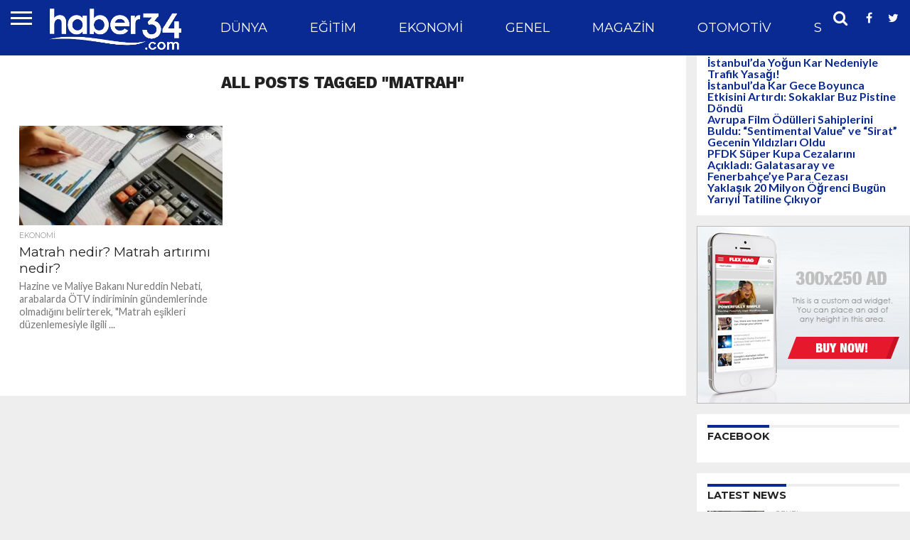

--- FILE ---
content_type: text/html; charset=UTF-8
request_url: https://www.haber34.com/etiket/matrah
body_size: 14866
content:
<!DOCTYPE html>
<html lang="tr">
<head>
<meta charset="UTF-8" >
<meta name="viewport" id="viewport" content="width=device-width, initial-scale=1.0, maximum-scale=1.0, minimum-scale=1.0, user-scalable=no" />


<link rel="shortcut icon" href="https://www.haber34.com/wp-content/uploads/2026/01/haber34logo1.png" /><link rel="alternate" type="application/rss+xml" title="RSS 2.0" href="https://www.haber34.com/feed" />
<link rel="alternate" type="text/xml" title="RSS .92" href="https://www.haber34.com/feed/rss" />
<link rel="alternate" type="application/atom+xml" title="Atom 0.3" href="https://www.haber34.com/feed/atom" />
<link rel="pingback" href="https://www.haber34.com/xmlrpc.php" />

<meta property="og:image" content="https://www.haber34.com/wp-content/uploads/2022/11/matrah-nedir-matrah-artirimi-nedir-KwjNUUYe.jpg" />
<meta name="twitter:image" content="https://www.haber34.com/wp-content/uploads/2022/11/matrah-nedir-matrah-artirimi-nedir-KwjNUUYe.jpg" />

<meta property="og:description" content="Güncel haberler" />


<meta name='robots' content='index, follow, max-image-preview:large, max-snippet:-1, max-video-preview:-1' />

	<!-- This site is optimized with the Yoast SEO plugin v26.6 - https://yoast.com/wordpress/plugins/seo/ -->
	<title>Matrah arşivleri - Haber34 - Siyaset, Spor, Magazin ve en güncel haberler burada</title>
	<link rel="canonical" href="https://www.haber34.com/etiket/matrah" />
	<meta property="og:locale" content="tr_TR" />
	<meta property="og:type" content="article" />
	<meta property="og:title" content="Matrah arşivleri - Haber34 - Siyaset, Spor, Magazin ve en güncel haberler burada" />
	<meta property="og:url" content="https://www.haber34.com/etiket/matrah" />
	<meta property="og:site_name" content="Haber34 - Siyaset, Spor, Magazin ve en güncel haberler burada" />
	<meta name="twitter:card" content="summary_large_image" />
	<meta name="twitter:site" content="@haber34com" />
	<script type="application/ld+json" class="yoast-schema-graph">{"@context":"https://schema.org","@graph":[{"@type":"CollectionPage","@id":"https://www.haber34.com/etiket/matrah","url":"https://www.haber34.com/etiket/matrah","name":"Matrah arşivleri - Haber34 - Siyaset, Spor, Magazin ve en güncel haberler burada","isPartOf":{"@id":"https://www.haber34.com/#website"},"primaryImageOfPage":{"@id":"https://www.haber34.com/etiket/matrah#primaryimage"},"image":{"@id":"https://www.haber34.com/etiket/matrah#primaryimage"},"thumbnailUrl":"https://www.haber34.com/wp-content/uploads/2022/11/matrah-nedir-matrah-artirimi-nedir-KwjNUUYe.jpg","breadcrumb":{"@id":"https://www.haber34.com/etiket/matrah#breadcrumb"},"inLanguage":"tr"},{"@type":"ImageObject","inLanguage":"tr","@id":"https://www.haber34.com/etiket/matrah#primaryimage","url":"https://www.haber34.com/wp-content/uploads/2022/11/matrah-nedir-matrah-artirimi-nedir-KwjNUUYe.jpg","contentUrl":"https://www.haber34.com/wp-content/uploads/2022/11/matrah-nedir-matrah-artirimi-nedir-KwjNUUYe.jpg","width":760,"height":450},{"@type":"BreadcrumbList","@id":"https://www.haber34.com/etiket/matrah#breadcrumb","itemListElement":[{"@type":"ListItem","position":1,"name":"Anasayfa","item":"https://www.haber34.com/"},{"@type":"ListItem","position":2,"name":"Matrah"}]},{"@type":"WebSite","@id":"https://www.haber34.com/#website","url":"https://www.haber34.com/","name":"Haber34 - Siyaset, Spor, Magazin ve en güncel haberler burada","description":"Güncel haberler","publisher":{"@id":"https://www.haber34.com/#organization"},"potentialAction":[{"@type":"SearchAction","target":{"@type":"EntryPoint","urlTemplate":"https://www.haber34.com/?s={search_term_string}"},"query-input":{"@type":"PropertyValueSpecification","valueRequired":true,"valueName":"search_term_string"}}],"inLanguage":"tr"},{"@type":"Organization","@id":"https://www.haber34.com/#organization","name":"Haber34 - Siyaset, Spor, Magazin ve en güncel haberler burada","url":"https://www.haber34.com/","logo":{"@type":"ImageObject","inLanguage":"tr","@id":"https://www.haber34.com/#/schema/logo/image/","url":"https://www.haber34.com/wp-content/uploads/2022/11/haber34_400x400.jpeg","contentUrl":"https://www.haber34.com/wp-content/uploads/2022/11/haber34_400x400.jpeg","width":400,"height":400,"caption":"Haber34 - Siyaset, Spor, Magazin ve en güncel haberler burada"},"image":{"@id":"https://www.haber34.com/#/schema/logo/image/"},"sameAs":["https://www.facebook.com/Haber34/","https://x.com/haber34com","https://www.instagram.com/haber34/"]}]}</script>
	<!-- / Yoast SEO plugin. -->


<link rel='dns-prefetch' href='//netdna.bootstrapcdn.com' />
<link rel='dns-prefetch' href='//fonts.googleapis.com' />
<link rel="alternate" type="application/rss+xml" title="Haber34 - Siyaset, Spor, Magazin ve en güncel haberler burada &raquo; akışı" href="https://www.haber34.com/feed" />
<link rel="alternate" type="application/rss+xml" title="Haber34 - Siyaset, Spor, Magazin ve en güncel haberler burada &raquo; yorum akışı" href="https://www.haber34.com/comments/feed" />
<link rel="alternate" type="application/rss+xml" title="Haber34 - Siyaset, Spor, Magazin ve en güncel haberler burada &raquo; Matrah etiket akışı" href="https://www.haber34.com/etiket/matrah/feed" />
<style id='wp-img-auto-sizes-contain-inline-css' type='text/css'>
img:is([sizes=auto i],[sizes^="auto," i]){contain-intrinsic-size:3000px 1500px}
/*# sourceURL=wp-img-auto-sizes-contain-inline-css */
</style>
<style id='wp-emoji-styles-inline-css' type='text/css'>

	img.wp-smiley, img.emoji {
		display: inline !important;
		border: none !important;
		box-shadow: none !important;
		height: 1em !important;
		width: 1em !important;
		margin: 0 0.07em !important;
		vertical-align: -0.1em !important;
		background: none !important;
		padding: 0 !important;
	}
/*# sourceURL=wp-emoji-styles-inline-css */
</style>
<style id='wp-block-library-inline-css' type='text/css'>
:root{--wp-block-synced-color:#7a00df;--wp-block-synced-color--rgb:122,0,223;--wp-bound-block-color:var(--wp-block-synced-color);--wp-editor-canvas-background:#ddd;--wp-admin-theme-color:#007cba;--wp-admin-theme-color--rgb:0,124,186;--wp-admin-theme-color-darker-10:#006ba1;--wp-admin-theme-color-darker-10--rgb:0,107,160.5;--wp-admin-theme-color-darker-20:#005a87;--wp-admin-theme-color-darker-20--rgb:0,90,135;--wp-admin-border-width-focus:2px}@media (min-resolution:192dpi){:root{--wp-admin-border-width-focus:1.5px}}.wp-element-button{cursor:pointer}:root .has-very-light-gray-background-color{background-color:#eee}:root .has-very-dark-gray-background-color{background-color:#313131}:root .has-very-light-gray-color{color:#eee}:root .has-very-dark-gray-color{color:#313131}:root .has-vivid-green-cyan-to-vivid-cyan-blue-gradient-background{background:linear-gradient(135deg,#00d084,#0693e3)}:root .has-purple-crush-gradient-background{background:linear-gradient(135deg,#34e2e4,#4721fb 50%,#ab1dfe)}:root .has-hazy-dawn-gradient-background{background:linear-gradient(135deg,#faaca8,#dad0ec)}:root .has-subdued-olive-gradient-background{background:linear-gradient(135deg,#fafae1,#67a671)}:root .has-atomic-cream-gradient-background{background:linear-gradient(135deg,#fdd79a,#004a59)}:root .has-nightshade-gradient-background{background:linear-gradient(135deg,#330968,#31cdcf)}:root .has-midnight-gradient-background{background:linear-gradient(135deg,#020381,#2874fc)}:root{--wp--preset--font-size--normal:16px;--wp--preset--font-size--huge:42px}.has-regular-font-size{font-size:1em}.has-larger-font-size{font-size:2.625em}.has-normal-font-size{font-size:var(--wp--preset--font-size--normal)}.has-huge-font-size{font-size:var(--wp--preset--font-size--huge)}.has-text-align-center{text-align:center}.has-text-align-left{text-align:left}.has-text-align-right{text-align:right}.has-fit-text{white-space:nowrap!important}#end-resizable-editor-section{display:none}.aligncenter{clear:both}.items-justified-left{justify-content:flex-start}.items-justified-center{justify-content:center}.items-justified-right{justify-content:flex-end}.items-justified-space-between{justify-content:space-between}.screen-reader-text{border:0;clip-path:inset(50%);height:1px;margin:-1px;overflow:hidden;padding:0;position:absolute;width:1px;word-wrap:normal!important}.screen-reader-text:focus{background-color:#ddd;clip-path:none;color:#444;display:block;font-size:1em;height:auto;left:5px;line-height:normal;padding:15px 23px 14px;text-decoration:none;top:5px;width:auto;z-index:100000}html :where(.has-border-color){border-style:solid}html :where([style*=border-top-color]){border-top-style:solid}html :where([style*=border-right-color]){border-right-style:solid}html :where([style*=border-bottom-color]){border-bottom-style:solid}html :where([style*=border-left-color]){border-left-style:solid}html :where([style*=border-width]){border-style:solid}html :where([style*=border-top-width]){border-top-style:solid}html :where([style*=border-right-width]){border-right-style:solid}html :where([style*=border-bottom-width]){border-bottom-style:solid}html :where([style*=border-left-width]){border-left-style:solid}html :where(img[class*=wp-image-]){height:auto;max-width:100%}:where(figure){margin:0 0 1em}html :where(.is-position-sticky){--wp-admin--admin-bar--position-offset:var(--wp-admin--admin-bar--height,0px)}@media screen and (max-width:600px){html :where(.is-position-sticky){--wp-admin--admin-bar--position-offset:0px}}

/*# sourceURL=wp-block-library-inline-css */
</style><style id='wp-block-heading-inline-css' type='text/css'>
h1:where(.wp-block-heading).has-background,h2:where(.wp-block-heading).has-background,h3:where(.wp-block-heading).has-background,h4:where(.wp-block-heading).has-background,h5:where(.wp-block-heading).has-background,h6:where(.wp-block-heading).has-background{padding:1.25em 2.375em}h1.has-text-align-left[style*=writing-mode]:where([style*=vertical-lr]),h1.has-text-align-right[style*=writing-mode]:where([style*=vertical-rl]),h2.has-text-align-left[style*=writing-mode]:where([style*=vertical-lr]),h2.has-text-align-right[style*=writing-mode]:where([style*=vertical-rl]),h3.has-text-align-left[style*=writing-mode]:where([style*=vertical-lr]),h3.has-text-align-right[style*=writing-mode]:where([style*=vertical-rl]),h4.has-text-align-left[style*=writing-mode]:where([style*=vertical-lr]),h4.has-text-align-right[style*=writing-mode]:where([style*=vertical-rl]),h5.has-text-align-left[style*=writing-mode]:where([style*=vertical-lr]),h5.has-text-align-right[style*=writing-mode]:where([style*=vertical-rl]),h6.has-text-align-left[style*=writing-mode]:where([style*=vertical-lr]),h6.has-text-align-right[style*=writing-mode]:where([style*=vertical-rl]){rotate:180deg}
/*# sourceURL=https://www.haber34.com/wp-includes/blocks/heading/style.min.css */
</style>
<style id='wp-block-latest-posts-inline-css' type='text/css'>
.wp-block-latest-posts{box-sizing:border-box}.wp-block-latest-posts.alignleft{margin-right:2em}.wp-block-latest-posts.alignright{margin-left:2em}.wp-block-latest-posts.wp-block-latest-posts__list{list-style:none}.wp-block-latest-posts.wp-block-latest-posts__list li{clear:both;overflow-wrap:break-word}.wp-block-latest-posts.is-grid{display:flex;flex-wrap:wrap}.wp-block-latest-posts.is-grid li{margin:0 1.25em 1.25em 0;width:100%}@media (min-width:600px){.wp-block-latest-posts.columns-2 li{width:calc(50% - .625em)}.wp-block-latest-posts.columns-2 li:nth-child(2n){margin-right:0}.wp-block-latest-posts.columns-3 li{width:calc(33.33333% - .83333em)}.wp-block-latest-posts.columns-3 li:nth-child(3n){margin-right:0}.wp-block-latest-posts.columns-4 li{width:calc(25% - .9375em)}.wp-block-latest-posts.columns-4 li:nth-child(4n){margin-right:0}.wp-block-latest-posts.columns-5 li{width:calc(20% - 1em)}.wp-block-latest-posts.columns-5 li:nth-child(5n){margin-right:0}.wp-block-latest-posts.columns-6 li{width:calc(16.66667% - 1.04167em)}.wp-block-latest-posts.columns-6 li:nth-child(6n){margin-right:0}}:root :where(.wp-block-latest-posts.is-grid){padding:0}:root :where(.wp-block-latest-posts.wp-block-latest-posts__list){padding-left:0}.wp-block-latest-posts__post-author,.wp-block-latest-posts__post-date{display:block;font-size:.8125em}.wp-block-latest-posts__post-excerpt,.wp-block-latest-posts__post-full-content{margin-bottom:1em;margin-top:.5em}.wp-block-latest-posts__featured-image a{display:inline-block}.wp-block-latest-posts__featured-image img{height:auto;max-width:100%;width:auto}.wp-block-latest-posts__featured-image.alignleft{float:left;margin-right:1em}.wp-block-latest-posts__featured-image.alignright{float:right;margin-left:1em}.wp-block-latest-posts__featured-image.aligncenter{margin-bottom:1em;text-align:center}
/*# sourceURL=https://www.haber34.com/wp-includes/blocks/latest-posts/style.min.css */
</style>
<style id='wp-block-paragraph-inline-css' type='text/css'>
.is-small-text{font-size:.875em}.is-regular-text{font-size:1em}.is-large-text{font-size:2.25em}.is-larger-text{font-size:3em}.has-drop-cap:not(:focus):first-letter{float:left;font-size:8.4em;font-style:normal;font-weight:100;line-height:.68;margin:.05em .1em 0 0;text-transform:uppercase}body.rtl .has-drop-cap:not(:focus):first-letter{float:none;margin-left:.1em}p.has-drop-cap.has-background{overflow:hidden}:root :where(p.has-background){padding:1.25em 2.375em}:where(p.has-text-color:not(.has-link-color)) a{color:inherit}p.has-text-align-left[style*="writing-mode:vertical-lr"],p.has-text-align-right[style*="writing-mode:vertical-rl"]{rotate:180deg}
/*# sourceURL=https://www.haber34.com/wp-includes/blocks/paragraph/style.min.css */
</style>
<style id='global-styles-inline-css' type='text/css'>
:root{--wp--preset--aspect-ratio--square: 1;--wp--preset--aspect-ratio--4-3: 4/3;--wp--preset--aspect-ratio--3-4: 3/4;--wp--preset--aspect-ratio--3-2: 3/2;--wp--preset--aspect-ratio--2-3: 2/3;--wp--preset--aspect-ratio--16-9: 16/9;--wp--preset--aspect-ratio--9-16: 9/16;--wp--preset--color--black: #000000;--wp--preset--color--cyan-bluish-gray: #abb8c3;--wp--preset--color--white: #ffffff;--wp--preset--color--pale-pink: #f78da7;--wp--preset--color--vivid-red: #cf2e2e;--wp--preset--color--luminous-vivid-orange: #ff6900;--wp--preset--color--luminous-vivid-amber: #fcb900;--wp--preset--color--light-green-cyan: #7bdcb5;--wp--preset--color--vivid-green-cyan: #00d084;--wp--preset--color--pale-cyan-blue: #8ed1fc;--wp--preset--color--vivid-cyan-blue: #0693e3;--wp--preset--color--vivid-purple: #9b51e0;--wp--preset--gradient--vivid-cyan-blue-to-vivid-purple: linear-gradient(135deg,rgb(6,147,227) 0%,rgb(155,81,224) 100%);--wp--preset--gradient--light-green-cyan-to-vivid-green-cyan: linear-gradient(135deg,rgb(122,220,180) 0%,rgb(0,208,130) 100%);--wp--preset--gradient--luminous-vivid-amber-to-luminous-vivid-orange: linear-gradient(135deg,rgb(252,185,0) 0%,rgb(255,105,0) 100%);--wp--preset--gradient--luminous-vivid-orange-to-vivid-red: linear-gradient(135deg,rgb(255,105,0) 0%,rgb(207,46,46) 100%);--wp--preset--gradient--very-light-gray-to-cyan-bluish-gray: linear-gradient(135deg,rgb(238,238,238) 0%,rgb(169,184,195) 100%);--wp--preset--gradient--cool-to-warm-spectrum: linear-gradient(135deg,rgb(74,234,220) 0%,rgb(151,120,209) 20%,rgb(207,42,186) 40%,rgb(238,44,130) 60%,rgb(251,105,98) 80%,rgb(254,248,76) 100%);--wp--preset--gradient--blush-light-purple: linear-gradient(135deg,rgb(255,206,236) 0%,rgb(152,150,240) 100%);--wp--preset--gradient--blush-bordeaux: linear-gradient(135deg,rgb(254,205,165) 0%,rgb(254,45,45) 50%,rgb(107,0,62) 100%);--wp--preset--gradient--luminous-dusk: linear-gradient(135deg,rgb(255,203,112) 0%,rgb(199,81,192) 50%,rgb(65,88,208) 100%);--wp--preset--gradient--pale-ocean: linear-gradient(135deg,rgb(255,245,203) 0%,rgb(182,227,212) 50%,rgb(51,167,181) 100%);--wp--preset--gradient--electric-grass: linear-gradient(135deg,rgb(202,248,128) 0%,rgb(113,206,126) 100%);--wp--preset--gradient--midnight: linear-gradient(135deg,rgb(2,3,129) 0%,rgb(40,116,252) 100%);--wp--preset--font-size--small: 13px;--wp--preset--font-size--medium: 20px;--wp--preset--font-size--large: 36px;--wp--preset--font-size--x-large: 42px;--wp--preset--spacing--20: 0.44rem;--wp--preset--spacing--30: 0.67rem;--wp--preset--spacing--40: 1rem;--wp--preset--spacing--50: 1.5rem;--wp--preset--spacing--60: 2.25rem;--wp--preset--spacing--70: 3.38rem;--wp--preset--spacing--80: 5.06rem;--wp--preset--shadow--natural: 6px 6px 9px rgba(0, 0, 0, 0.2);--wp--preset--shadow--deep: 12px 12px 50px rgba(0, 0, 0, 0.4);--wp--preset--shadow--sharp: 6px 6px 0px rgba(0, 0, 0, 0.2);--wp--preset--shadow--outlined: 6px 6px 0px -3px rgb(255, 255, 255), 6px 6px rgb(0, 0, 0);--wp--preset--shadow--crisp: 6px 6px 0px rgb(0, 0, 0);}:where(.is-layout-flex){gap: 0.5em;}:where(.is-layout-grid){gap: 0.5em;}body .is-layout-flex{display: flex;}.is-layout-flex{flex-wrap: wrap;align-items: center;}.is-layout-flex > :is(*, div){margin: 0;}body .is-layout-grid{display: grid;}.is-layout-grid > :is(*, div){margin: 0;}:where(.wp-block-columns.is-layout-flex){gap: 2em;}:where(.wp-block-columns.is-layout-grid){gap: 2em;}:where(.wp-block-post-template.is-layout-flex){gap: 1.25em;}:where(.wp-block-post-template.is-layout-grid){gap: 1.25em;}.has-black-color{color: var(--wp--preset--color--black) !important;}.has-cyan-bluish-gray-color{color: var(--wp--preset--color--cyan-bluish-gray) !important;}.has-white-color{color: var(--wp--preset--color--white) !important;}.has-pale-pink-color{color: var(--wp--preset--color--pale-pink) !important;}.has-vivid-red-color{color: var(--wp--preset--color--vivid-red) !important;}.has-luminous-vivid-orange-color{color: var(--wp--preset--color--luminous-vivid-orange) !important;}.has-luminous-vivid-amber-color{color: var(--wp--preset--color--luminous-vivid-amber) !important;}.has-light-green-cyan-color{color: var(--wp--preset--color--light-green-cyan) !important;}.has-vivid-green-cyan-color{color: var(--wp--preset--color--vivid-green-cyan) !important;}.has-pale-cyan-blue-color{color: var(--wp--preset--color--pale-cyan-blue) !important;}.has-vivid-cyan-blue-color{color: var(--wp--preset--color--vivid-cyan-blue) !important;}.has-vivid-purple-color{color: var(--wp--preset--color--vivid-purple) !important;}.has-black-background-color{background-color: var(--wp--preset--color--black) !important;}.has-cyan-bluish-gray-background-color{background-color: var(--wp--preset--color--cyan-bluish-gray) !important;}.has-white-background-color{background-color: var(--wp--preset--color--white) !important;}.has-pale-pink-background-color{background-color: var(--wp--preset--color--pale-pink) !important;}.has-vivid-red-background-color{background-color: var(--wp--preset--color--vivid-red) !important;}.has-luminous-vivid-orange-background-color{background-color: var(--wp--preset--color--luminous-vivid-orange) !important;}.has-luminous-vivid-amber-background-color{background-color: var(--wp--preset--color--luminous-vivid-amber) !important;}.has-light-green-cyan-background-color{background-color: var(--wp--preset--color--light-green-cyan) !important;}.has-vivid-green-cyan-background-color{background-color: var(--wp--preset--color--vivid-green-cyan) !important;}.has-pale-cyan-blue-background-color{background-color: var(--wp--preset--color--pale-cyan-blue) !important;}.has-vivid-cyan-blue-background-color{background-color: var(--wp--preset--color--vivid-cyan-blue) !important;}.has-vivid-purple-background-color{background-color: var(--wp--preset--color--vivid-purple) !important;}.has-black-border-color{border-color: var(--wp--preset--color--black) !important;}.has-cyan-bluish-gray-border-color{border-color: var(--wp--preset--color--cyan-bluish-gray) !important;}.has-white-border-color{border-color: var(--wp--preset--color--white) !important;}.has-pale-pink-border-color{border-color: var(--wp--preset--color--pale-pink) !important;}.has-vivid-red-border-color{border-color: var(--wp--preset--color--vivid-red) !important;}.has-luminous-vivid-orange-border-color{border-color: var(--wp--preset--color--luminous-vivid-orange) !important;}.has-luminous-vivid-amber-border-color{border-color: var(--wp--preset--color--luminous-vivid-amber) !important;}.has-light-green-cyan-border-color{border-color: var(--wp--preset--color--light-green-cyan) !important;}.has-vivid-green-cyan-border-color{border-color: var(--wp--preset--color--vivid-green-cyan) !important;}.has-pale-cyan-blue-border-color{border-color: var(--wp--preset--color--pale-cyan-blue) !important;}.has-vivid-cyan-blue-border-color{border-color: var(--wp--preset--color--vivid-cyan-blue) !important;}.has-vivid-purple-border-color{border-color: var(--wp--preset--color--vivid-purple) !important;}.has-vivid-cyan-blue-to-vivid-purple-gradient-background{background: var(--wp--preset--gradient--vivid-cyan-blue-to-vivid-purple) !important;}.has-light-green-cyan-to-vivid-green-cyan-gradient-background{background: var(--wp--preset--gradient--light-green-cyan-to-vivid-green-cyan) !important;}.has-luminous-vivid-amber-to-luminous-vivid-orange-gradient-background{background: var(--wp--preset--gradient--luminous-vivid-amber-to-luminous-vivid-orange) !important;}.has-luminous-vivid-orange-to-vivid-red-gradient-background{background: var(--wp--preset--gradient--luminous-vivid-orange-to-vivid-red) !important;}.has-very-light-gray-to-cyan-bluish-gray-gradient-background{background: var(--wp--preset--gradient--very-light-gray-to-cyan-bluish-gray) !important;}.has-cool-to-warm-spectrum-gradient-background{background: var(--wp--preset--gradient--cool-to-warm-spectrum) !important;}.has-blush-light-purple-gradient-background{background: var(--wp--preset--gradient--blush-light-purple) !important;}.has-blush-bordeaux-gradient-background{background: var(--wp--preset--gradient--blush-bordeaux) !important;}.has-luminous-dusk-gradient-background{background: var(--wp--preset--gradient--luminous-dusk) !important;}.has-pale-ocean-gradient-background{background: var(--wp--preset--gradient--pale-ocean) !important;}.has-electric-grass-gradient-background{background: var(--wp--preset--gradient--electric-grass) !important;}.has-midnight-gradient-background{background: var(--wp--preset--gradient--midnight) !important;}.has-small-font-size{font-size: var(--wp--preset--font-size--small) !important;}.has-medium-font-size{font-size: var(--wp--preset--font-size--medium) !important;}.has-large-font-size{font-size: var(--wp--preset--font-size--large) !important;}.has-x-large-font-size{font-size: var(--wp--preset--font-size--x-large) !important;}
/*# sourceURL=global-styles-inline-css */
</style>

<style id='classic-theme-styles-inline-css' type='text/css'>
/*! This file is auto-generated */
.wp-block-button__link{color:#fff;background-color:#32373c;border-radius:9999px;box-shadow:none;text-decoration:none;padding:calc(.667em + 2px) calc(1.333em + 2px);font-size:1.125em}.wp-block-file__button{background:#32373c;color:#fff;text-decoration:none}
/*# sourceURL=/wp-includes/css/classic-themes.min.css */
</style>
<link rel='stylesheet' id='mvp-score-style-css' href='https://www.haber34.com/wp-content/plugins/mvp-scoreboard/css/score-style.css?ver=6.9' type='text/css' media='all' />
<link rel='stylesheet' id='mvp-reset-css' href='https://www.haber34.com/wp-content/themes/flex-mag/css/reset.css?ver=6.9' type='text/css' media='all' />
<link rel='stylesheet' id='mvp-fontawesome-css' href='//netdna.bootstrapcdn.com/font-awesome/4.7.0/css/font-awesome.css?ver=6.9' type='text/css' media='all' />
<link rel='stylesheet' id='mvp-style-css' href='https://www.haber34.com/wp-content/themes/flex-mag/style.css?ver=6.9' type='text/css' media='all' />
<link rel='stylesheet' id='mvp-fonts-css' href='//fonts.googleapis.com/css?family=Oswald%3A400%2C700%7CLato%3A400%2C700%7CWork+Sans%3A900%7CMontserrat%3A400%2C700%7COpen+Sans%3A800%7CPlayfair+Display%3A400%2C700%2C900%7CQuicksand%7CRaleway%3A200%2C400%2C700%7CRoboto+Slab%3A400%2C700%7CWork+Sans%3A100%2C200%2C300%2C400%2C500%2C600%2C700%2C800%2C900%7CMontserrat%3A100%2C200%2C300%2C400%2C500%2C600%2C700%2C800%2C900%7CWork+Sans%3A100%2C200%2C300%2C400%2C500%2C600%2C700%2C800%2C900%7CLato%3A100%2C200%2C300%2C400%2C500%2C600%2C700%2C800%2C900%7CMontserrat%3A100%2C200%2C300%2C400%2C500%2C600%2C700%2C800%2C900%26subset%3Dlatin%2Clatin-ext%2Ccyrillic%2Ccyrillic-ext%2Cgreek-ext%2Cgreek%2Cvietnamese' type='text/css' media='all' />
<link rel='stylesheet' id='mvp-media-queries-css' href='https://www.haber34.com/wp-content/themes/flex-mag/css/media-queries.css?ver=6.9' type='text/css' media='all' />
<script type="text/javascript" src="https://www.haber34.com/wp-includes/js/jquery/jquery.min.js?ver=3.7.1" id="jquery-core-js"></script>
<script type="text/javascript" src="https://www.haber34.com/wp-includes/js/jquery/jquery-migrate.min.js?ver=3.4.1" id="jquery-migrate-js"></script>
<link rel="https://api.w.org/" href="https://www.haber34.com/wp-json/" /><link rel="alternate" title="JSON" type="application/json" href="https://www.haber34.com/wp-json/wp/v2/tags/532" /><link rel="EditURI" type="application/rsd+xml" title="RSD" href="https://www.haber34.com/xmlrpc.php?rsd" />
<meta name="generator" content="WordPress 6.9" />

<style type='text/css'>

#wallpaper {
	background: url() no-repeat 50% 0;
	}
body,
.blog-widget-text p,
.feat-widget-text p,
.post-info-right,
span.post-excerpt,
span.feat-caption,
span.soc-count-text,
#content-main p,
#commentspopup .comments-pop,
.archive-list-text p,
.author-box-bot p,
#post-404 p,
.foot-widget,
#home-feat-text p,
.feat-top2-left-text p,
.feat-wide1-text p,
.feat-wide4-text p,
#content-main table,
.foot-copy p,
.video-main-text p {
	font-family: 'Lato', sans-serif;
	}

a,
a:visited,
.post-info-name a {
	color: #0a2a93;
	}

a:hover {
	color: #999999;
	}

.fly-but-wrap,
span.feat-cat,
span.post-head-cat,
.prev-next-text a,
.prev-next-text a:visited,
.prev-next-text a:hover {
	background: #0a2a93;
	}

.fly-but-wrap {
	background: #0a2a93;
	}

.fly-but-wrap span {
	background: #ffffff;
	}

.woocommerce .star-rating span:before {
	color: #0a2a93;
	}

.woocommerce .widget_price_filter .ui-slider .ui-slider-range,
.woocommerce .widget_price_filter .ui-slider .ui-slider-handle {
	background-color: #0a2a93;
	}

.woocommerce span.onsale,
.woocommerce #respond input#submit.alt,
.woocommerce a.button.alt,
.woocommerce button.button.alt,
.woocommerce input.button.alt,
.woocommerce #respond input#submit.alt:hover,
.woocommerce a.button.alt:hover,
.woocommerce button.button.alt:hover,
.woocommerce input.button.alt:hover {
	background-color: #0a2a93;
	}

span.post-header {
	border-top: 4px solid #0a2a93;
	}

#main-nav-wrap,
nav.main-menu-wrap,
.nav-logo,
.nav-right-wrap,
.nav-menu-out,
.nav-logo-out,
#head-main-top {
	-webkit-backface-visibility: hidden;
	background: #0a2a93;
	}

nav.main-menu-wrap ul li a,
.nav-menu-out:hover ul li:hover a,
.nav-menu-out:hover span.nav-search-but:hover i,
.nav-menu-out:hover span.nav-soc-but:hover i,
span.nav-search-but i,
span.nav-soc-but i {
	color: #ffffff;
	}

.nav-menu-out:hover li.menu-item-has-children:hover a:after,
nav.main-menu-wrap ul li.menu-item-has-children a:after {
	border-color: #ffffff transparent transparent transparent;
	}

.nav-menu-out:hover ul li a,
.nav-menu-out:hover span.nav-search-but i,
.nav-menu-out:hover span.nav-soc-but i {
	color: #55aacc;
	}

.nav-menu-out:hover li.menu-item-has-children a:after {
	border-color: #55aacc transparent transparent transparent;
	}

.nav-menu-out:hover ul li ul.mega-list li a,
.side-list-text p,
.row-widget-text p,
.blog-widget-text h2,
.feat-widget-text h2,
.archive-list-text h2,
h2.author-list-head a,
.mvp-related-text a {
	color: #222222;
	}

ul.mega-list li:hover a,
ul.side-list li:hover .side-list-text p,
ul.row-widget-list li:hover .row-widget-text p,
ul.blog-widget-list li:hover .blog-widget-text h2,
.feat-widget-wrap:hover .feat-widget-text h2,
ul.archive-list li:hover .archive-list-text h2,
ul.archive-col-list li:hover .archive-list-text h2,
h2.author-list-head a:hover,
.mvp-related-posts ul li:hover .mvp-related-text a {
	color: #999999 !important;
	}

span.more-posts-text,
a.inf-more-but,
#comments-button a,
#comments-button span.comment-but-text {
	border: 1px solid #0a2a93;
	}

span.more-posts-text,
a.inf-more-but,
#comments-button a,
#comments-button span.comment-but-text {
	color: #0a2a93 !important;
	}

#comments-button a:hover,
#comments-button span.comment-but-text:hover,
a.inf-more-but:hover,
span.more-posts-text:hover {
	background: #0a2a93;
	}

nav.main-menu-wrap ul li a,
ul.col-tabs li a,
nav.fly-nav-menu ul li a,
.foot-menu .menu li a {
	font-family: 'Montserrat', sans-serif;
	}

.feat-top2-right-text h2,
.side-list-text p,
.side-full-text p,
.row-widget-text p,
.feat-widget-text h2,
.blog-widget-text h2,
.prev-next-text a,
.prev-next-text a:visited,
.prev-next-text a:hover,
span.post-header,
.archive-list-text h2,
#woo-content h1.page-title,
.woocommerce div.product .product_title,
.woocommerce ul.products li.product h3,
.video-main-text h2,
.mvp-related-text a {
	font-family: 'Montserrat', sans-serif;
	}

.feat-wide-sub-text h2,
#home-feat-text h2,
.feat-top2-left-text h2,
.feat-wide1-text h2,
.feat-wide4-text h2,
.feat-wide5-text h2,
h1.post-title,
#content-main h1.post-title,
#post-404 h1,
h1.post-title-wide,
#content-main blockquote p,
#commentspopup #content-main h1 {
	font-family: 'Work Sans', sans-serif;
	}

h3.home-feat-title,
h3.side-list-title,
#infscr-loading,
.score-nav-menu select,
h1.cat-head,
h1.arch-head,
h2.author-list-head,
h3.foot-head,
.woocommerce ul.product_list_widget span.product-title,
.woocommerce ul.product_list_widget li a,
.woocommerce #reviews #comments ol.commentlist li .comment-text p.meta,
.woocommerce .related h2,
.woocommerce div.product .woocommerce-tabs .panel h2,
.woocommerce div.product .product_title,
#content-main h1,
#content-main h2,
#content-main h3,
#content-main h4,
#content-main h5,
#content-main h6 {
	font-family: 'Work Sans', sans-serif;
	}

</style>
	
<style type="text/css">


.post-cont-out,
.post-cont-in {
	margin-right: 0;
	}

.nav-links {
	display: none;
	}







	

</style>

<!-- Google tag (gtag.js) -->
<script async src="https://www.googletagmanager.com/gtag/js?id=UA-1308623-5"></script>
<script>
  window.dataLayer = window.dataLayer || [];
  function gtag(){dataLayer.push(arguments);}
  gtag('js', new Date());

  gtag('config', 'UA-1308623-5');
</script>

<style type="text/css" id="custom-background-css">
body.custom-background { background-color: #eeeeee; }
</style>
			<style type="text/css" id="wp-custom-css">
			nav.main-menu-wrap ul li a {
	font-size: 18px !important;
	padding: 30px 30px !important;
}		</style>
		
</head>

<body class="archive tag tag-matrah tag-532 custom-background wp-embed-responsive wp-theme-flex-mag">
	<div id="site" class="left relative">
		<div id="site-wrap" class="left relative">
						<div id="fly-wrap">
	<div class="fly-wrap-out">
		<div class="fly-side-wrap">
			<ul class="fly-bottom-soc left relative">
									<li class="fb-soc">
						<a href="https://www.facebook.com/Haber34/" target="_blank">
						<i class="fa fa-facebook-square fa-2"></i>
						</a>
					</li>
													<li class="twit-soc">
						<a href="https://x.com/Haber34com" target="_blank">
						<i class="fa fa-twitter fa-2"></i>
						</a>
					</li>
																	<li class="inst-soc">
						<a href="https://www.instagram.com/haber34/" target="_blank">
						<i class="fa fa-instagram fa-2"></i>
						</a>
					</li>
																									<li class="rss-soc">
						<a href="https://www.haber34.com/feed/rss" target="_blank">
						<i class="fa fa-rss fa-2"></i>
						</a>
					</li>
							</ul>
		</div><!--fly-side-wrap-->
		<div class="fly-wrap-in">
			<div id="fly-menu-wrap">
				<nav class="fly-nav-menu left relative">
					<div class="menu-anamenu-container"><ul id="menu-anamenu" class="menu"><li id="menu-item-5" class="menu-item menu-item-type-taxonomy menu-item-object-category menu-item-5"><a href="https://www.haber34.com/kategori/dunya">Dünya</a></li>
<li id="menu-item-6" class="menu-item menu-item-type-taxonomy menu-item-object-category menu-item-6"><a href="https://www.haber34.com/kategori/egitim">Eğitim</a></li>
<li id="menu-item-7" class="menu-item menu-item-type-taxonomy menu-item-object-category menu-item-7"><a href="https://www.haber34.com/kategori/ekonomi">Ekonomi</a></li>
<li id="menu-item-9" class="menu-item menu-item-type-taxonomy menu-item-object-category menu-item-9"><a href="https://www.haber34.com/kategori/genel">Genel</a></li>
<li id="menu-item-10" class="menu-item menu-item-type-taxonomy menu-item-object-category menu-item-10"><a href="https://www.haber34.com/kategori/magazin">Magazin</a></li>
<li id="menu-item-11" class="menu-item menu-item-type-taxonomy menu-item-object-category menu-item-11"><a href="https://www.haber34.com/kategori/otomotiv">Otomotiv</a></li>
<li id="menu-item-12" class="menu-item menu-item-type-taxonomy menu-item-object-category menu-item-12"><a href="https://www.haber34.com/kategori/siyaset">Siyaset</a></li>
<li id="menu-item-13" class="menu-item menu-item-type-taxonomy menu-item-object-category menu-item-13"><a href="https://www.haber34.com/kategori/spor">Spor</a></li>
<li id="menu-item-14" class="menu-item menu-item-type-taxonomy menu-item-object-category menu-item-14"><a href="https://www.haber34.com/kategori/teknoloji">Teknoloji</a></li>
</ul></div>				</nav>
			</div><!--fly-menu-wrap-->
		</div><!--fly-wrap-in-->
	</div><!--fly-wrap-out-->
</div><!--fly-wrap-->			<div id="head-main-wrap" class="left relative">
				<div id="head-main-top" class="left relative">
																																																					</div><!--head-main-top-->
				<div id="main-nav-wrap">
					<div class="nav-out">
						<div class="nav-in">
							<div id="main-nav-cont" class="left" itemscope itemtype="http://schema.org/Organization">
								<div class="nav-logo-out">
									<div class="nav-left-wrap left relative">
										<div class="fly-but-wrap left relative">
											<span></span>
											<span></span>
											<span></span>
											<span></span>
										</div><!--fly-but-wrap-->
																					<div class="nav-logo left">
																									<a itemprop="url" href="https://www.haber34.com/"><img itemprop="logo" src="https://www.haber34.com/wp-content/uploads/2026/01/haber34logo_disi.png" alt="Haber34 &#8211; Siyaset, Spor, Magazin ve en güncel haberler burada" data-rjs="2" /></a>
																																					<h2 class="mvp-logo-title">Haber34 &#8211; Siyaset, Spor, Magazin ve en güncel haberler burada</h2>
																							</div><!--nav-logo-->
																			</div><!--nav-left-wrap-->
									<div class="nav-logo-in">
										<div class="nav-menu-out">
											<div class="nav-menu-in">
												<nav class="main-menu-wrap left">
													<div class="menu-anamenu-container"><ul id="menu-anamenu-1" class="menu"><li class="menu-item menu-item-type-taxonomy menu-item-object-category menu-item-5"><a href="https://www.haber34.com/kategori/dunya">Dünya</a></li>
<li class="menu-item menu-item-type-taxonomy menu-item-object-category menu-item-6"><a href="https://www.haber34.com/kategori/egitim">Eğitim</a></li>
<li class="menu-item menu-item-type-taxonomy menu-item-object-category menu-item-7"><a href="https://www.haber34.com/kategori/ekonomi">Ekonomi</a></li>
<li class="menu-item menu-item-type-taxonomy menu-item-object-category menu-item-9"><a href="https://www.haber34.com/kategori/genel">Genel</a></li>
<li class="menu-item menu-item-type-taxonomy menu-item-object-category menu-item-10"><a href="https://www.haber34.com/kategori/magazin">Magazin</a></li>
<li class="menu-item menu-item-type-taxonomy menu-item-object-category menu-item-11"><a href="https://www.haber34.com/kategori/otomotiv">Otomotiv</a></li>
<li class="menu-item menu-item-type-taxonomy menu-item-object-category menu-item-12"><a href="https://www.haber34.com/kategori/siyaset">Siyaset</a></li>
<li class="menu-item menu-item-type-taxonomy menu-item-object-category menu-item-13"><a href="https://www.haber34.com/kategori/spor">Spor</a></li>
<li class="menu-item menu-item-type-taxonomy menu-item-object-category menu-item-14"><a href="https://www.haber34.com/kategori/teknoloji">Teknoloji</a></li>
</ul></div>												</nav>
											</div><!--nav-menu-in-->
											<div class="nav-right-wrap relative">
												<div class="nav-search-wrap left relative">
													<span class="nav-search-but left"><i class="fa fa-search fa-2"></i></span>
													<div class="search-fly-wrap">
														<form method="get" id="searchform" action="https://www.haber34.com/">
	<input type="text" name="s" id="s" value="Type search term and press enter" onfocus='if (this.value == "Type search term and press enter") { this.value = ""; }' onblur='if (this.value == "") { this.value = "Type search term and press enter"; }' />
	<input type="hidden" id="searchsubmit" value="Search" />
</form>													</div><!--search-fly-wrap-->
												</div><!--nav-search-wrap-->
																									<a href="https://www.facebook.com/Haber34/" target="_blank">
													<span class="nav-soc-but"><i class="fa fa-facebook fa-2"></i></span>
													</a>
																																					<a href="https://x.com/Haber34com" target="_blank">
													<span class="nav-soc-but"><i class="fa fa-twitter fa-2"></i></span>
													</a>
																							</div><!--nav-right-wrap-->
										</div><!--nav-menu-out-->
									</div><!--nav-logo-in-->
								</div><!--nav-logo-out-->
							</div><!--main-nav-cont-->
						</div><!--nav-in-->
					</div><!--nav-out-->
				</div><!--main-nav-wrap-->
			</div><!--head-main-wrap-->
										<div id="body-main-wrap" class="left relative">
															<div class="body-main-out relative">
					<div class="body-main-in">
						<div id="body-main-cont" class="left relative">
						<div id="home-main-wrap" class="left relative">
	<div class="home-wrap-out1">
		<div class="home-wrap-in1">
			<div id="home-left-wrap" class="left relative">
				<div id="home-left-col" class="relative">
					<div id="home-mid-wrap" class="left relative">
						<div id="archive-list-wrap" class="left relative">
							<h1 class="arch-head">All posts tagged "Matrah"</h1>															<ul class="archive-col-list left relative infinite-content">
																									<li class="infinite-post">
																						<a href="https://www.haber34.com/matrah-nedir-matrah-artirimi-nedir.html" rel="bookmark" title="Matrah nedir? Matrah artırımı nedir?">
											<div class="archive-list-out">
												<div class="archive-list-img left relative">
													<img width="450" height="270" src="https://www.haber34.com/wp-content/uploads/2022/11/matrah-nedir-matrah-artirimi-nedir-KwjNUUYe-450x270.jpg" class="reg-img wp-post-image" alt="" decoding="async" fetchpriority="high" srcset="https://www.haber34.com/wp-content/uploads/2022/11/matrah-nedir-matrah-artirimi-nedir-KwjNUUYe-450x270.jpg 450w, https://www.haber34.com/wp-content/uploads/2022/11/matrah-nedir-matrah-artirimi-nedir-KwjNUUYe-300x180.jpg 300w" sizes="(max-width: 450px) 100vw, 450px" />													<img width="80" height="80" src="https://www.haber34.com/wp-content/uploads/2022/11/matrah-nedir-matrah-artirimi-nedir-KwjNUUYe-80x80.jpg" class="mob-img wp-post-image" alt="" decoding="async" srcset="https://www.haber34.com/wp-content/uploads/2022/11/matrah-nedir-matrah-artirimi-nedir-KwjNUUYe-80x80.jpg 80w, https://www.haber34.com/wp-content/uploads/2022/11/matrah-nedir-matrah-artirimi-nedir-KwjNUUYe-150x150.jpg 150w" sizes="(max-width: 80px) 100vw, 80px" />																											<div class="feat-info-wrap">
															<div class="feat-info-views">
																<i class="fa fa-eye fa-2"></i> <span class="feat-info-text">3.6K</span>
															</div><!--feat-info-views-->
																													</div><!--feat-info-wrap-->
																																						</div><!--archive-list-img-->
												<div class="archive-list-in">
													<div class="archive-list-text left relative">
														<span class="side-list-cat">Ekonomi</span>
														<h2>Matrah nedir? Matrah artırımı nedir?</h2>
														<p>Hazine ve Maliye Bakanı Nureddin Nebati, arabalarda ÖTV indiriminin gündemlerinde olmadığını belirterek, "Matrah eşikleri düzenlemesiyle ilgili ...</p>
													</div><!--archive-list-text-->
												</div><!--archive-list-in-->
											</div><!--archive-list-out-->
											</a>
																					</li>
															</ul>
															<a href="#" class="inf-more-but">More Posts</a>
														<div class="nav-links">
															</div><!--nav-links-->
						</div><!--archive-list-wrap-->
					</div><!--home-mid-wrap-->
				</div><!--home-left-col-->
			</div><!--home-left-wrap-->
		</div><!--home-wrap-in1-->
		<div id="arch-right-col" class="relative">
			<div id="sidebar-wrap" class="left relative theiaStickySidebar">
						<div class="theiaStickySidebar"><div id="block-8" class="side-widget widget_block widget_recent_entries"><ul class="wp-block-latest-posts__list wp-block-latest-posts"><li><a class="wp-block-latest-posts__post-title" href="https://www.haber34.com/istanbulda-yogun-kar-nedeniyle-trafik-yasagi.html">İstanbul’da Yoğun Kar Nedeniyle Trafik Yasağı!</a></li>
<li><a class="wp-block-latest-posts__post-title" href="https://www.haber34.com/istanbulda-kar-gece-boyunca-etkisini-artirdi-sokaklar-buz-pistine-dondu.html">İstanbul’da Kar Gece Boyunca Etkisini Artırdı: Sokaklar Buz Pistine Döndü</a></li>
<li><a class="wp-block-latest-posts__post-title" href="https://www.haber34.com/avrupa-film-odulleri-sahiplerini-buldu-sentimental-value-ve-sirat-gecenin-yildizlari-oldu.html">Avrupa Film Ödülleri Sahiplerini Buldu: “Sentimental Value” ve “Sirat” Gecenin Yıldızları Oldu</a></li>
<li><a class="wp-block-latest-posts__post-title" href="https://www.haber34.com/pfdk-super-kupa-cezalarini-acikladi-galatasaray-ve-fenerbahceye-para-cezasi.html">PFDK Süper Kupa Cezalarını Açıkladı: Galatasaray ve Fenerbahçe’ye Para Cezası</a></li>
<li><a class="wp-block-latest-posts__post-title" href="https://www.haber34.com/yaklasik-20-milyon-ogrenci-bugun-yariyil-tatiline-cikiyor.html">Yaklaşık 20 Milyon Öğrenci Bugün Yarıyıl Tatiline Çıkıyor</a></li>
</ul></div>			<div class="widget-ad left relative">
				<a href="http://themeforest.net/item/flex-mag-responsive-wordpress-news-theme/12772303?ref=mvpthemes" target="_blank"><img src="http://www.mvpthemes.com/flexmag/wp-content/uploads/2015/09/flex300x250.jpg" /></a>			</div><!--widget-ad-->
		<div id="mvp_facebook_widget-1" class="side-widget mvp_facebook_widget"><h4 class="post-header"><span class="post-header">Facebook</span></h4>			<div class="fb-page" data-href="http://www.facebook.com/envato" data-small-header="false" data-adapt-container-width="true" data-hide-cover="false" data-show-facepile="true" data-show-posts="false"><div class="fb-xfbml-parse-ignore"></div></div>
			<div id="fb-root"></div>
<script>(function(d, s, id) {
  var js, fjs = d.getElementsByTagName(s)[0];
  if (d.getElementById(id)) return;
  js = d.createElement(s); js.id = id;
  js.src = "//connect.facebook.net/en_US/sdk.js#xfbml=1&version=v2.4";
  fjs.parentNode.insertBefore(js, fjs);
}(document, 'script', 'facebook-jssdk'));</script>
		</div><div id="mvp_catlist_widget-2" class="side-widget mvp_catlist_widget"><h4 class="post-header"><span class="post-header">Latest News</span></h4>			<div class="blog-widget-wrap left relative">
				<ul class="blog-widget-list left relative">
											<li>

							<a href="https://www.haber34.com/istanbulda-yogun-kar-nedeniyle-trafik-yasagi.html" rel="bookmark">
															<div class="blog-widget-img left relative">
									<img width="300" height="180" src="https://www.haber34.com/wp-content/uploads/2026/01/c39a7df9-40ff-47f8-b615-19e45196eec0-300x180.webp" class="widget-img-main wp-post-image" alt="İstanbul’da Yoğun Kar Nedeniyle Ağır Taşıtlara ve Motokuryelere Trafik Yasağı" decoding="async" loading="lazy" srcset="https://www.haber34.com/wp-content/uploads/2026/01/c39a7df9-40ff-47f8-b615-19e45196eec0-300x180.webp 300w, https://www.haber34.com/wp-content/uploads/2026/01/c39a7df9-40ff-47f8-b615-19e45196eec0-450x270.webp 450w" sizes="auto, (max-width: 300px) 100vw, 300px" />									<img width="80" height="80" src="https://www.haber34.com/wp-content/uploads/2026/01/c39a7df9-40ff-47f8-b615-19e45196eec0-80x80.webp" class="widget-img-side wp-post-image" alt="İstanbul’da Yoğun Kar Nedeniyle Ağır Taşıtlara ve Motokuryelere Trafik Yasağı" decoding="async" loading="lazy" srcset="https://www.haber34.com/wp-content/uploads/2026/01/c39a7df9-40ff-47f8-b615-19e45196eec0-80x80.webp 80w, https://www.haber34.com/wp-content/uploads/2026/01/c39a7df9-40ff-47f8-b615-19e45196eec0-150x150.webp 150w" sizes="auto, (max-width: 80px) 100vw, 80px" />																		<div class="feat-info-wrap">
										<div class="feat-info-views">
											<i class="fa fa-eye fa-2"></i> <span class="feat-info-text">35</span>
										</div><!--feat-info-views-->
																			</div><!--feat-info-wrap-->
																										</div><!--blog-widget-img-->
														<div class="blog-widget-text left relative">
																	<span class="side-list-cat">Genel</span>
																<h2>İstanbul’da Yoğun Kar Nedeniyle Trafik Yasağı!</h2>
								<p>İstanbul’da etkisini artıran yoğun kar yağışı ve buzlanma riski nedeniyle yeni trafik tedbirleri alındı....</p>
							</div><!--blog-widget-text-->
							</a>
						</li>
											<li>

							<a href="https://www.haber34.com/istanbulda-kar-gece-boyunca-etkisini-artirdi-sokaklar-buz-pistine-dondu.html" rel="bookmark">
															<div class="blog-widget-img left relative">
									<img width="300" height="180" src="https://www.haber34.com/wp-content/uploads/2026/01/Adsiz-tasarim-75-300x180.jpg" class="widget-img-main wp-post-image" alt="Araçlar Kaydı, Sürücüler Zor Anlar Yaşadı" decoding="async" loading="lazy" srcset="https://www.haber34.com/wp-content/uploads/2026/01/Adsiz-tasarim-75-300x180.jpg 300w, https://www.haber34.com/wp-content/uploads/2026/01/Adsiz-tasarim-75-1000x600.jpg 1000w, https://www.haber34.com/wp-content/uploads/2026/01/Adsiz-tasarim-75-450x270.jpg 450w" sizes="auto, (max-width: 300px) 100vw, 300px" />									<img width="80" height="80" src="https://www.haber34.com/wp-content/uploads/2026/01/Adsiz-tasarim-75-80x80.jpg" class="widget-img-side wp-post-image" alt="Araçlar Kaydı, Sürücüler Zor Anlar Yaşadı" decoding="async" loading="lazy" srcset="https://www.haber34.com/wp-content/uploads/2026/01/Adsiz-tasarim-75-80x80.jpg 80w, https://www.haber34.com/wp-content/uploads/2026/01/Adsiz-tasarim-75-150x150.jpg 150w" sizes="auto, (max-width: 80px) 100vw, 80px" />																		<div class="feat-info-wrap">
										<div class="feat-info-views">
											<i class="fa fa-eye fa-2"></i> <span class="feat-info-text">30</span>
										</div><!--feat-info-views-->
																			</div><!--feat-info-wrap-->
																										</div><!--blog-widget-img-->
														<div class="blog-widget-text left relative">
																	<span class="side-list-cat">Genel</span>
																<h2>İstanbul’da Kar Gece Boyunca Etkisini Artırdı: Sokaklar Buz Pistine Döndü</h2>
								<p>İstanbul’da beklenen kar yağışı gece saatlerinden itibaren etkisini artırarak kentin büyük bölümünde hayatı olumsuz...</p>
							</div><!--blog-widget-text-->
							</a>
						</li>
											<li>

							<a href="https://www.haber34.com/avrupa-film-odulleri-sahiplerini-buldu-sentimental-value-ve-sirat-gecenin-yildizlari-oldu.html" rel="bookmark">
															<div class="blog-widget-img left relative">
									<img width="300" height="180" src="https://www.haber34.com/wp-content/uploads/2026/01/Adsiz-tasarim-74-300x180.jpg" class="widget-img-main wp-post-image" alt="Avrupa Film Ödülleri Sahiplerini Buldu" decoding="async" loading="lazy" srcset="https://www.haber34.com/wp-content/uploads/2026/01/Adsiz-tasarim-74-300x180.jpg 300w, https://www.haber34.com/wp-content/uploads/2026/01/Adsiz-tasarim-74-1000x600.jpg 1000w, https://www.haber34.com/wp-content/uploads/2026/01/Adsiz-tasarim-74-450x270.jpg 450w" sizes="auto, (max-width: 300px) 100vw, 300px" />									<img width="80" height="80" src="https://www.haber34.com/wp-content/uploads/2026/01/Adsiz-tasarim-74-80x80.jpg" class="widget-img-side wp-post-image" alt="Avrupa Film Ödülleri Sahiplerini Buldu" decoding="async" loading="lazy" srcset="https://www.haber34.com/wp-content/uploads/2026/01/Adsiz-tasarim-74-80x80.jpg 80w, https://www.haber34.com/wp-content/uploads/2026/01/Adsiz-tasarim-74-150x150.jpg 150w" sizes="auto, (max-width: 80px) 100vw, 80px" />																		<div class="feat-info-wrap">
										<div class="feat-info-views">
											<i class="fa fa-eye fa-2"></i> <span class="feat-info-text">35</span>
										</div><!--feat-info-views-->
																			</div><!--feat-info-wrap-->
																										</div><!--blog-widget-img-->
														<div class="blog-widget-text left relative">
																	<span class="side-list-cat">Genel</span>
																<h2>Avrupa Film Ödülleri Sahiplerini Buldu: “Sentimental Value” ve “Sirat” Gecenin Yıldızları Oldu</h2>
								<p>Avrupa sinemasının en prestijli etkinliklerinden 38. Avrupa Film Ödülleri (European Film Awards) dün gece...</p>
							</div><!--blog-widget-text-->
							</a>
						</li>
											<li>

							<a href="https://www.haber34.com/pfdk-super-kupa-cezalarini-acikladi-galatasaray-ve-fenerbahceye-para-cezasi.html" rel="bookmark">
															<div class="blog-widget-img left relative">
									<img width="300" height="180" src="https://www.haber34.com/wp-content/uploads/2026/01/Adsiz-tasarim-72-300x180.jpg" class="widget-img-main wp-post-image" alt="Galatasaray ve Fenerbahçe’ye Para Cezası" decoding="async" loading="lazy" srcset="https://www.haber34.com/wp-content/uploads/2026/01/Adsiz-tasarim-72-300x180.jpg 300w, https://www.haber34.com/wp-content/uploads/2026/01/Adsiz-tasarim-72-1000x600.jpg 1000w, https://www.haber34.com/wp-content/uploads/2026/01/Adsiz-tasarim-72-450x270.jpg 450w" sizes="auto, (max-width: 300px) 100vw, 300px" />									<img width="80" height="80" src="https://www.haber34.com/wp-content/uploads/2026/01/Adsiz-tasarim-72-80x80.jpg" class="widget-img-side wp-post-image" alt="Galatasaray ve Fenerbahçe’ye Para Cezası" decoding="async" loading="lazy" srcset="https://www.haber34.com/wp-content/uploads/2026/01/Adsiz-tasarim-72-80x80.jpg 80w, https://www.haber34.com/wp-content/uploads/2026/01/Adsiz-tasarim-72-150x150.jpg 150w" sizes="auto, (max-width: 80px) 100vw, 80px" />																		<div class="feat-info-wrap">
										<div class="feat-info-views">
											<i class="fa fa-eye fa-2"></i> <span class="feat-info-text">377</span>
										</div><!--feat-info-views-->
																			</div><!--feat-info-wrap-->
																										</div><!--blog-widget-img-->
														<div class="blog-widget-text left relative">
																	<span class="side-list-cat">Spor</span>
																<h2>PFDK Süper Kupa Cezalarını Açıkladı: Galatasaray ve Fenerbahçe’ye Para Cezası</h2>
								<p>Türkiye Futbol Federasyonu Profesyonel Futbol Disiplin Kurulu (PFDK), Süper Kupa karşılaşmasında yaşanan olaylara ilişkin...</p>
							</div><!--blog-widget-text-->
							</a>
						</li>
											<li>

							<a href="https://www.haber34.com/yaklasik-20-milyon-ogrenci-bugun-yariyil-tatiline-cikiyor.html" rel="bookmark">
															<div class="blog-widget-img left relative">
									<img width="300" height="180" src="https://www.haber34.com/wp-content/uploads/2026/01/Adsiz-tasarim-71-300x180.jpg" class="widget-img-main wp-post-image" alt="Yaklaşık 20 Milyon Öğrenci Bugün Yarıyıl Tatiline Çıkıyor" decoding="async" loading="lazy" srcset="https://www.haber34.com/wp-content/uploads/2026/01/Adsiz-tasarim-71-300x180.jpg 300w, https://www.haber34.com/wp-content/uploads/2026/01/Adsiz-tasarim-71-1000x600.jpg 1000w, https://www.haber34.com/wp-content/uploads/2026/01/Adsiz-tasarim-71-450x270.jpg 450w" sizes="auto, (max-width: 300px) 100vw, 300px" />									<img width="80" height="80" src="https://www.haber34.com/wp-content/uploads/2026/01/Adsiz-tasarim-71-80x80.jpg" class="widget-img-side wp-post-image" alt="Yaklaşık 20 Milyon Öğrenci Bugün Yarıyıl Tatiline Çıkıyor" decoding="async" loading="lazy" srcset="https://www.haber34.com/wp-content/uploads/2026/01/Adsiz-tasarim-71-80x80.jpg 80w, https://www.haber34.com/wp-content/uploads/2026/01/Adsiz-tasarim-71-150x150.jpg 150w" sizes="auto, (max-width: 80px) 100vw, 80px" />																		<div class="feat-info-wrap">
										<div class="feat-info-views">
											<i class="fa fa-eye fa-2"></i> <span class="feat-info-text">113</span>
										</div><!--feat-info-views-->
																			</div><!--feat-info-wrap-->
																										</div><!--blog-widget-img-->
														<div class="blog-widget-text left relative">
																	<span class="side-list-cat">Genel</span>
																<h2>Yaklaşık 20 Milyon Öğrenci Bugün Yarıyıl Tatiline Çıkıyor</h2>
								<p>Türkiye genelinde okul öncesi, ilkokul, ortaokul ve lise düzeyinde eğitim gören yaklaşık 20 milyon...</p>
							</div><!--blog-widget-text-->
							</a>
						</li>
									</ul>
			</div><!--blog-widget-wrap-->
		</div></div>			</div><!--sidebar-wrap-->		</div><!--home-right-col-->
	</div><!--home-wrap-out1-->
</div><!--home-main-wrap-->
											</div><!--body-main-cont-->
				</div><!--body-main-in-->
			</div><!--body-main-out-->
		</div><!--body-main-wrap-->
			<footer id="foot-wrap" class="left relative">
				<div id="foot-top-wrap" class="left relative">
					<div class="body-main-out relative">
						<div class="body-main-in">
							<div id="foot-widget-wrap" class="left relative">
																	<div class="foot-widget left relative">
																					<div class="foot-logo left realtive">
												<img src="https://www.haber34.com/wp-content/uploads/2026/01/haber34logo_disi-1.png" alt="Haber34 &#8211; Siyaset, Spor, Magazin ve en güncel haberler burada" data-rjs="2" />
											</div><!--foot-logo-->
																				<div class="foot-info-text left relative">
											.										</div><!--footer-info-text-->
										<div class="foot-soc left relative">
											<ul class="foot-soc-list relative">
																									<li class="foot-soc-fb">
														<a href="https://www.facebook.com/Haber34/" target="_blank"><i class="fa fa-facebook-square fa-2"></i></a>
													</li>
																																					<li class="foot-soc-twit">
														<a href="https://x.com/Haber34com" target="_blank"><i class="fa fa-twitter-square fa-2"></i></a>
													</li>
																																																	<li class="foot-soc-inst">
														<a href="https://www.instagram.com/haber34/" target="_blank"><i class="fa fa-instagram fa-2"></i></a>
													</li>
																																																																									<li class="foot-soc-rss">
														<a href="https://www.haber34.com/feed/rss" target="_blank"><i class="fa fa-rss-square fa-2"></i></a>
													</li>
																							</ul>
										</div><!--foot-soc-->
									</div><!--foot-widget-->
																<div class="theiaStickySidebar"><div id="mvp_catlist_widget-6" class="foot-widget left relative mvp_catlist_widget"><h3 class="foot-head">Latest News</h3>			<div class="blog-widget-wrap left relative">
				<ul class="blog-widget-list left relative">
											<li>

							<a href="https://www.haber34.com/istanbulda-yogun-kar-nedeniyle-trafik-yasagi.html" rel="bookmark">
															<div class="blog-widget-img left relative">
									<img width="300" height="180" src="https://www.haber34.com/wp-content/uploads/2026/01/c39a7df9-40ff-47f8-b615-19e45196eec0-300x180.webp" class="widget-img-main wp-post-image" alt="İstanbul’da Yoğun Kar Nedeniyle Ağır Taşıtlara ve Motokuryelere Trafik Yasağı" decoding="async" loading="lazy" srcset="https://www.haber34.com/wp-content/uploads/2026/01/c39a7df9-40ff-47f8-b615-19e45196eec0-300x180.webp 300w, https://www.haber34.com/wp-content/uploads/2026/01/c39a7df9-40ff-47f8-b615-19e45196eec0-450x270.webp 450w" sizes="auto, (max-width: 300px) 100vw, 300px" />									<img width="80" height="80" src="https://www.haber34.com/wp-content/uploads/2026/01/c39a7df9-40ff-47f8-b615-19e45196eec0-80x80.webp" class="widget-img-side wp-post-image" alt="İstanbul’da Yoğun Kar Nedeniyle Ağır Taşıtlara ve Motokuryelere Trafik Yasağı" decoding="async" loading="lazy" srcset="https://www.haber34.com/wp-content/uploads/2026/01/c39a7df9-40ff-47f8-b615-19e45196eec0-80x80.webp 80w, https://www.haber34.com/wp-content/uploads/2026/01/c39a7df9-40ff-47f8-b615-19e45196eec0-150x150.webp 150w" sizes="auto, (max-width: 80px) 100vw, 80px" />																		<div class="feat-info-wrap">
										<div class="feat-info-views">
											<i class="fa fa-eye fa-2"></i> <span class="feat-info-text">35</span>
										</div><!--feat-info-views-->
																			</div><!--feat-info-wrap-->
																										</div><!--blog-widget-img-->
														<div class="blog-widget-text left relative">
																	<span class="side-list-cat">Genel</span>
																<h2>İstanbul’da Yoğun Kar Nedeniyle Trafik Yasağı!</h2>
								<p>İstanbul’da etkisini artıran yoğun kar yağışı ve buzlanma riski nedeniyle yeni trafik tedbirleri alındı....</p>
							</div><!--blog-widget-text-->
							</a>
						</li>
											<li>

							<a href="https://www.haber34.com/istanbulda-kar-gece-boyunca-etkisini-artirdi-sokaklar-buz-pistine-dondu.html" rel="bookmark">
															<div class="blog-widget-img left relative">
									<img width="300" height="180" src="https://www.haber34.com/wp-content/uploads/2026/01/Adsiz-tasarim-75-300x180.jpg" class="widget-img-main wp-post-image" alt="Araçlar Kaydı, Sürücüler Zor Anlar Yaşadı" decoding="async" loading="lazy" srcset="https://www.haber34.com/wp-content/uploads/2026/01/Adsiz-tasarim-75-300x180.jpg 300w, https://www.haber34.com/wp-content/uploads/2026/01/Adsiz-tasarim-75-1000x600.jpg 1000w, https://www.haber34.com/wp-content/uploads/2026/01/Adsiz-tasarim-75-450x270.jpg 450w" sizes="auto, (max-width: 300px) 100vw, 300px" />									<img width="80" height="80" src="https://www.haber34.com/wp-content/uploads/2026/01/Adsiz-tasarim-75-80x80.jpg" class="widget-img-side wp-post-image" alt="Araçlar Kaydı, Sürücüler Zor Anlar Yaşadı" decoding="async" loading="lazy" srcset="https://www.haber34.com/wp-content/uploads/2026/01/Adsiz-tasarim-75-80x80.jpg 80w, https://www.haber34.com/wp-content/uploads/2026/01/Adsiz-tasarim-75-150x150.jpg 150w" sizes="auto, (max-width: 80px) 100vw, 80px" />																		<div class="feat-info-wrap">
										<div class="feat-info-views">
											<i class="fa fa-eye fa-2"></i> <span class="feat-info-text">30</span>
										</div><!--feat-info-views-->
																			</div><!--feat-info-wrap-->
																										</div><!--blog-widget-img-->
														<div class="blog-widget-text left relative">
																	<span class="side-list-cat">Genel</span>
																<h2>İstanbul’da Kar Gece Boyunca Etkisini Artırdı: Sokaklar Buz Pistine Döndü</h2>
								<p>İstanbul’da beklenen kar yağışı gece saatlerinden itibaren etkisini artırarak kentin büyük bölümünde hayatı olumsuz...</p>
							</div><!--blog-widget-text-->
							</a>
						</li>
											<li>

							<a href="https://www.haber34.com/avrupa-film-odulleri-sahiplerini-buldu-sentimental-value-ve-sirat-gecenin-yildizlari-oldu.html" rel="bookmark">
															<div class="blog-widget-img left relative">
									<img width="300" height="180" src="https://www.haber34.com/wp-content/uploads/2026/01/Adsiz-tasarim-74-300x180.jpg" class="widget-img-main wp-post-image" alt="Avrupa Film Ödülleri Sahiplerini Buldu" decoding="async" loading="lazy" srcset="https://www.haber34.com/wp-content/uploads/2026/01/Adsiz-tasarim-74-300x180.jpg 300w, https://www.haber34.com/wp-content/uploads/2026/01/Adsiz-tasarim-74-1000x600.jpg 1000w, https://www.haber34.com/wp-content/uploads/2026/01/Adsiz-tasarim-74-450x270.jpg 450w" sizes="auto, (max-width: 300px) 100vw, 300px" />									<img width="80" height="80" src="https://www.haber34.com/wp-content/uploads/2026/01/Adsiz-tasarim-74-80x80.jpg" class="widget-img-side wp-post-image" alt="Avrupa Film Ödülleri Sahiplerini Buldu" decoding="async" loading="lazy" srcset="https://www.haber34.com/wp-content/uploads/2026/01/Adsiz-tasarim-74-80x80.jpg 80w, https://www.haber34.com/wp-content/uploads/2026/01/Adsiz-tasarim-74-150x150.jpg 150w" sizes="auto, (max-width: 80px) 100vw, 80px" />																		<div class="feat-info-wrap">
										<div class="feat-info-views">
											<i class="fa fa-eye fa-2"></i> <span class="feat-info-text">35</span>
										</div><!--feat-info-views-->
																			</div><!--feat-info-wrap-->
																										</div><!--blog-widget-img-->
														<div class="blog-widget-text left relative">
																	<span class="side-list-cat">Genel</span>
																<h2>Avrupa Film Ödülleri Sahiplerini Buldu: “Sentimental Value” ve “Sirat” Gecenin Yıldızları Oldu</h2>
								<p>Avrupa sinemasının en prestijli etkinliklerinden 38. Avrupa Film Ödülleri (European Film Awards) dün gece...</p>
							</div><!--blog-widget-text-->
							</a>
						</li>
											<li>

							<a href="https://www.haber34.com/pfdk-super-kupa-cezalarini-acikladi-galatasaray-ve-fenerbahceye-para-cezasi.html" rel="bookmark">
															<div class="blog-widget-img left relative">
									<img width="300" height="180" src="https://www.haber34.com/wp-content/uploads/2026/01/Adsiz-tasarim-72-300x180.jpg" class="widget-img-main wp-post-image" alt="Galatasaray ve Fenerbahçe’ye Para Cezası" decoding="async" loading="lazy" srcset="https://www.haber34.com/wp-content/uploads/2026/01/Adsiz-tasarim-72-300x180.jpg 300w, https://www.haber34.com/wp-content/uploads/2026/01/Adsiz-tasarim-72-1000x600.jpg 1000w, https://www.haber34.com/wp-content/uploads/2026/01/Adsiz-tasarim-72-450x270.jpg 450w" sizes="auto, (max-width: 300px) 100vw, 300px" />									<img width="80" height="80" src="https://www.haber34.com/wp-content/uploads/2026/01/Adsiz-tasarim-72-80x80.jpg" class="widget-img-side wp-post-image" alt="Galatasaray ve Fenerbahçe’ye Para Cezası" decoding="async" loading="lazy" srcset="https://www.haber34.com/wp-content/uploads/2026/01/Adsiz-tasarim-72-80x80.jpg 80w, https://www.haber34.com/wp-content/uploads/2026/01/Adsiz-tasarim-72-150x150.jpg 150w" sizes="auto, (max-width: 80px) 100vw, 80px" />																		<div class="feat-info-wrap">
										<div class="feat-info-views">
											<i class="fa fa-eye fa-2"></i> <span class="feat-info-text">377</span>
										</div><!--feat-info-views-->
																			</div><!--feat-info-wrap-->
																										</div><!--blog-widget-img-->
														<div class="blog-widget-text left relative">
																	<span class="side-list-cat">Spor</span>
																<h2>PFDK Süper Kupa Cezalarını Açıkladı: Galatasaray ve Fenerbahçe’ye Para Cezası</h2>
								<p>Türkiye Futbol Federasyonu Profesyonel Futbol Disiplin Kurulu (PFDK), Süper Kupa karşılaşmasında yaşanan olaylara ilişkin...</p>
							</div><!--blog-widget-text-->
							</a>
						</li>
											<li>

							<a href="https://www.haber34.com/yaklasik-20-milyon-ogrenci-bugun-yariyil-tatiline-cikiyor.html" rel="bookmark">
															<div class="blog-widget-img left relative">
									<img width="300" height="180" src="https://www.haber34.com/wp-content/uploads/2026/01/Adsiz-tasarim-71-300x180.jpg" class="widget-img-main wp-post-image" alt="Yaklaşık 20 Milyon Öğrenci Bugün Yarıyıl Tatiline Çıkıyor" decoding="async" loading="lazy" srcset="https://www.haber34.com/wp-content/uploads/2026/01/Adsiz-tasarim-71-300x180.jpg 300w, https://www.haber34.com/wp-content/uploads/2026/01/Adsiz-tasarim-71-1000x600.jpg 1000w, https://www.haber34.com/wp-content/uploads/2026/01/Adsiz-tasarim-71-450x270.jpg 450w" sizes="auto, (max-width: 300px) 100vw, 300px" />									<img width="80" height="80" src="https://www.haber34.com/wp-content/uploads/2026/01/Adsiz-tasarim-71-80x80.jpg" class="widget-img-side wp-post-image" alt="Yaklaşık 20 Milyon Öğrenci Bugün Yarıyıl Tatiline Çıkıyor" decoding="async" loading="lazy" srcset="https://www.haber34.com/wp-content/uploads/2026/01/Adsiz-tasarim-71-80x80.jpg 80w, https://www.haber34.com/wp-content/uploads/2026/01/Adsiz-tasarim-71-150x150.jpg 150w" sizes="auto, (max-width: 80px) 100vw, 80px" />																		<div class="feat-info-wrap">
										<div class="feat-info-views">
											<i class="fa fa-eye fa-2"></i> <span class="feat-info-text">113</span>
										</div><!--feat-info-views-->
																			</div><!--feat-info-wrap-->
																										</div><!--blog-widget-img-->
														<div class="blog-widget-text left relative">
																	<span class="side-list-cat">Genel</span>
																<h2>Yaklaşık 20 Milyon Öğrenci Bugün Yarıyıl Tatiline Çıkıyor</h2>
								<p>Türkiye genelinde okul öncesi, ilkokul, ortaokul ve lise düzeyinde eğitim gören yaklaşık 20 milyon...</p>
							</div><!--blog-widget-text-->
							</a>
						</li>
									</ul>
			</div><!--blog-widget-wrap-->
		</div><div id="mvp_tags_widget-1" class="foot-widget left relative mvp_tags_widget"><h3 class="foot-head">Popular Tags</h3>
			<div class="tag-cloud left relative">
				<a href="https://www.haber34.com/etiket/pazaryeri-entegrasyonu" class="tag-cloud-link tag-link-646 tag-link-position-1" style="font-size: 10px;">pazaryeri entegrasyonu</a>
<a href="https://www.haber34.com/etiket/abd" class="tag-cloud-link tag-link-372 tag-link-position-2" style="font-size: 10px;">Abd</a>
<a href="https://www.haber34.com/etiket/dolar" class="tag-cloud-link tag-link-364 tag-link-position-3" style="font-size: 10px;">Dolar</a>
<a href="https://www.haber34.com/etiket/paketleme-makinesi" class="tag-cloud-link tag-link-706 tag-link-position-4" style="font-size: 10px;">Paketleme Makinesi</a>
<a href="https://www.haber34.com/etiket/dunya-kupasi" class="tag-cloud-link tag-link-453 tag-link-position-5" style="font-size: 10px;">Dünya Kupası</a>
<a href="https://www.haber34.com/etiket/hafif-celik" class="tag-cloud-link tag-link-657 tag-link-position-6" style="font-size: 10px;">hafif çelik</a>
<a href="https://www.haber34.com/etiket/baskan" class="tag-cloud-link tag-link-269 tag-link-position-7" style="font-size: 10px;">Başkan</a>
<a href="https://www.haber34.com/etiket/ukrayna" class="tag-cloud-link tag-link-260 tag-link-position-8" style="font-size: 10px;">Ukrayna</a>
<a href="https://www.haber34.com/etiket/twitter" class="tag-cloud-link tag-link-163 tag-link-position-9" style="font-size: 10px;">Twitter</a>
<a href="https://www.haber34.com/etiket/suc" class="tag-cloud-link tag-link-266 tag-link-position-10" style="font-size: 10px;">Suç</a>
<a href="https://www.haber34.com/etiket/ceza" class="tag-cloud-link tag-link-404 tag-link-position-11" style="font-size: 10px;">Ceza</a>
<a href="https://www.haber34.com/etiket/baca-sistemleri" class="tag-cloud-link tag-link-725 tag-link-position-12" style="font-size: 10px;">Baca Sistemleri</a>
<a href="https://www.haber34.com/etiket/tur" class="tag-cloud-link tag-link-472 tag-link-position-13" style="font-size: 10px;">Tur</a>
<a href="https://www.haber34.com/etiket/featured" class="tag-cloud-link tag-link-35 tag-link-position-14" style="font-size: 10px;">featured</a>
<a href="https://www.haber34.com/etiket/pazaryeri-entegrasyon" class="tag-cloud-link tag-link-667 tag-link-position-15" style="font-size: 10px;">pazaryeri entegrasyon</a>
<a href="https://www.haber34.com/etiket/istanbul" class="tag-cloud-link tag-link-286 tag-link-position-16" style="font-size: 10px;">İstanbul</a>
<a href="https://www.haber34.com/etiket/imamoglu" class="tag-cloud-link tag-link-332 tag-link-position-17" style="font-size: 10px;">İmamoğlu</a>
<a href="https://www.haber34.com/etiket/bebek-ek-gida" class="tag-cloud-link tag-link-693 tag-link-position-18" style="font-size: 10px;">bebek ek gıda</a>
<a href="https://www.haber34.com/etiket/bakan" class="tag-cloud-link tag-link-349 tag-link-position-19" style="font-size: 10px;">Bakan</a>
<a href="https://www.haber34.com/etiket/iddia" class="tag-cloud-link tag-link-403 tag-link-position-20" style="font-size: 10px;">İddia</a>
<a href="https://www.haber34.com/etiket/trendyol-entegrasyonu" class="tag-cloud-link tag-link-678 tag-link-position-21" style="font-size: 10px;">trendyol entegrasyonu</a>
<a href="https://www.haber34.com/etiket/yargi" class="tag-cloud-link tag-link-392 tag-link-position-22" style="font-size: 10px;">Yargı</a>
<a href="https://www.haber34.com/etiket/desi-hesaplama" class="tag-cloud-link tag-link-680 tag-link-position-23" style="font-size: 10px;">desi hesaplama</a>
<a href="https://www.haber34.com/etiket/bas" class="tag-cloud-link tag-link-299 tag-link-position-24" style="font-size: 10px;">Baş</a>
<a href="https://www.haber34.com/etiket/ispanya" class="tag-cloud-link tag-link-458 tag-link-position-25" style="font-size: 10px;">İspanya</a>
<a href="https://www.haber34.com/etiket/mac" class="tag-cloud-link tag-link-452 tag-link-position-26" style="font-size: 10px;">Maç</a>
<a href="https://www.haber34.com/etiket/altin" class="tag-cloud-link tag-link-371 tag-link-position-27" style="font-size: 10px;">Altın</a>
<a href="https://www.haber34.com/etiket/rus" class="tag-cloud-link tag-link-506 tag-link-position-28" style="font-size: 10px;">Rus</a>
<a href="https://www.haber34.com/etiket/turkiye" class="tag-cloud-link tag-link-342 tag-link-position-29" style="font-size: 10px;">Türkiye</a>
<a href="https://www.haber34.com/etiket/secim" class="tag-cloud-link tag-link-352 tag-link-position-30" style="font-size: 10px;">Seçim</a>			</div>

		</div></div>							</div><!--foot-widget-wrap-->
						</div><!--body-main-in-->
					</div><!--body-main-out-->
				</div><!--foot-top-->
				<div id="foot-bot-wrap" class="left relative">
					<div class="body-main-out relative">
						<div class="body-main-in">
							<div id="foot-bot" class="left relative">
								<div class="foot-menu relative">
									<div class="menu-anamenu-container"><ul id="menu-anamenu-2" class="menu"><li class="menu-item menu-item-type-taxonomy menu-item-object-category menu-item-5"><a href="https://www.haber34.com/kategori/dunya">Dünya</a></li>
<li class="menu-item menu-item-type-taxonomy menu-item-object-category menu-item-6"><a href="https://www.haber34.com/kategori/egitim">Eğitim</a></li>
<li class="menu-item menu-item-type-taxonomy menu-item-object-category menu-item-7"><a href="https://www.haber34.com/kategori/ekonomi">Ekonomi</a></li>
<li class="menu-item menu-item-type-taxonomy menu-item-object-category menu-item-9"><a href="https://www.haber34.com/kategori/genel">Genel</a></li>
<li class="menu-item menu-item-type-taxonomy menu-item-object-category menu-item-10"><a href="https://www.haber34.com/kategori/magazin">Magazin</a></li>
<li class="menu-item menu-item-type-taxonomy menu-item-object-category menu-item-11"><a href="https://www.haber34.com/kategori/otomotiv">Otomotiv</a></li>
<li class="menu-item menu-item-type-taxonomy menu-item-object-category menu-item-12"><a href="https://www.haber34.com/kategori/siyaset">Siyaset</a></li>
<li class="menu-item menu-item-type-taxonomy menu-item-object-category menu-item-13"><a href="https://www.haber34.com/kategori/spor">Spor</a></li>
<li class="menu-item menu-item-type-taxonomy menu-item-object-category menu-item-14"><a href="https://www.haber34.com/kategori/teknoloji">Teknoloji</a></li>
</ul></div>								</div><!--foot-menu-->
								<div class="foot-copy relative">
									<p>Copyright © 2022</p>
								</div><!--foot-copy-->
							</div><!--foot-bot-->
						</div><!--body-main-in-->
					</div><!--body-main-out-->
				</div><!--foot-bot-->
			</footer>
	</div><!--site-wrap-->
</div><!--site-->
<div class="fly-to-top back-to-top">
	<i class="fa fa-angle-up fa-3"></i>
	<span class="to-top-text">To Top</span>
</div><!--fly-to-top-->
<div class="fly-fade">
</div><!--fly-fade-->
<script type="speculationrules">
{"prefetch":[{"source":"document","where":{"and":[{"href_matches":"/*"},{"not":{"href_matches":["/wp-*.php","/wp-admin/*","/wp-content/uploads/*","/wp-content/*","/wp-content/plugins/*","/wp-content/themes/flex-mag/*","/*\\?(.+)"]}},{"not":{"selector_matches":"a[rel~=\"nofollow\"]"}},{"not":{"selector_matches":".no-prefetch, .no-prefetch a"}}]},"eagerness":"conservative"}]}
</script>
		<div data-theiaStickySidebar-sidebarSelector='"#secondary, #sidebar, .sidebar, #primary"'
		     data-theiaStickySidebar-options='{"containerSelector":"","additionalMarginTop":0,"additionalMarginBottom":0,"updateSidebarHeight":false,"minWidth":0,"sidebarBehavior":"modern","disableOnResponsiveLayouts":true}'></div>
		
<script type="text/javascript">
jQuery(document).ready(function($) {

	// Back to Top Button
    	var duration = 500;
    	$('.back-to-top').click(function(event) {
          event.preventDefault();
          $('html, body').animate({scrollTop: 0}, duration);
          return false;
	});

	// Main Menu Dropdown Toggle
	$('.menu-item-has-children a').click(function(event){
	  event.stopPropagation();
	  location.href = this.href;
  	});

	$('.menu-item-has-children').click(function(){
    	  $(this).addClass('toggled');
    	  if($('.menu-item-has-children').hasClass('toggled'))
    	  {
    	  $(this).children('ul').toggle();
	  $('.fly-nav-menu').getNiceScroll().resize();
	  }
	  $(this).toggleClass('tog-minus');
    	  return false;
  	});

	// Main Menu Scroll
	 $('.fly-nav-menu').niceScroll({cursorcolor:"#888",cursorwidth: 7,cursorborder: 0,zindex:999999});


	// Infinite Scroll
	$('.infinite-content').infinitescroll({
	  navSelector: ".nav-links",
	  nextSelector: ".nav-links a:first",
	  itemSelector: ".infinite-post",
	  loading: {
		msgText: "Loading more posts...",
		finishedMsg: "Sorry, no more posts"
	  },
	  errorCallback: function(){ $(".inf-more-but").css("display", "none") }
	});
	$(window).unbind('.infscr');
	$(".inf-more-but").click(function(){
   		$('.infinite-content').infinitescroll('retrieve');
        	return false;
	});
	if ($('.nav-links a').length) {
		$('.inf-more-but').css('display','inline-block');
	} else {
		$('.inf-more-but').css('display','none');
	}

  // The slider being synced must be initialized first
  $('.post-gallery-bot').flexslider({
    animation: "slide",
    controlNav: false,
    animationLoop: true,
    slideshow: false,
    itemWidth: 80,
    itemMargin: 10,
    asNavFor: '.post-gallery-top'
  });

  $('.post-gallery-top').flexslider({
    animation: "fade",
    controlNav: false,
    animationLoop: true,
    slideshow: false,
    	  prevText: "&lt;",
          nextText: "&gt;",
    sync: ".post-gallery-bot"
  });

});

</script>

<script type="text/javascript" src="https://www.haber34.com/wp-content/plugins/mvp-scoreboard/js/score-script.js?ver=6.9" id="mvp-score-script-js"></script>
<script type="text/javascript" src="https://www.haber34.com/wp-content/plugins/theia-sticky-sidebar/js/ResizeSensor.js?ver=1.7.0" id="theia-sticky-sidebar/ResizeSensor.js-js"></script>
<script type="text/javascript" src="https://www.haber34.com/wp-content/plugins/theia-sticky-sidebar/js/theia-sticky-sidebar.js?ver=1.7.0" id="theia-sticky-sidebar/theia-sticky-sidebar.js-js"></script>
<script type="text/javascript" src="https://www.haber34.com/wp-content/plugins/theia-sticky-sidebar/js/main.js?ver=1.7.0" id="theia-sticky-sidebar/main.js-js"></script>
<script type="text/javascript" src="https://www.haber34.com/wp-content/themes/flex-mag/js/scripts.js?ver=6.9" id="mvp-flexmag-js"></script>
<script type="text/javascript" src="https://www.haber34.com/wp-content/themes/flex-mag/js/jquery.infinitescroll.min.js?ver=6.9" id="mvp-infinitescroll-js"></script>
<script type="text/javascript" src="https://www.haber34.com/wp-content/themes/flex-mag/js/retina.js?ver=6.9" id="retina-js"></script>
<script id="wp-emoji-settings" type="application/json">
{"baseUrl":"https://s.w.org/images/core/emoji/17.0.2/72x72/","ext":".png","svgUrl":"https://s.w.org/images/core/emoji/17.0.2/svg/","svgExt":".svg","source":{"concatemoji":"https://www.haber34.com/wp-includes/js/wp-emoji-release.min.js?ver=6.9"}}
</script>
<script type="module">
/* <![CDATA[ */
/*! This file is auto-generated */
const a=JSON.parse(document.getElementById("wp-emoji-settings").textContent),o=(window._wpemojiSettings=a,"wpEmojiSettingsSupports"),s=["flag","emoji"];function i(e){try{var t={supportTests:e,timestamp:(new Date).valueOf()};sessionStorage.setItem(o,JSON.stringify(t))}catch(e){}}function c(e,t,n){e.clearRect(0,0,e.canvas.width,e.canvas.height),e.fillText(t,0,0);t=new Uint32Array(e.getImageData(0,0,e.canvas.width,e.canvas.height).data);e.clearRect(0,0,e.canvas.width,e.canvas.height),e.fillText(n,0,0);const a=new Uint32Array(e.getImageData(0,0,e.canvas.width,e.canvas.height).data);return t.every((e,t)=>e===a[t])}function p(e,t){e.clearRect(0,0,e.canvas.width,e.canvas.height),e.fillText(t,0,0);var n=e.getImageData(16,16,1,1);for(let e=0;e<n.data.length;e++)if(0!==n.data[e])return!1;return!0}function u(e,t,n,a){switch(t){case"flag":return n(e,"\ud83c\udff3\ufe0f\u200d\u26a7\ufe0f","\ud83c\udff3\ufe0f\u200b\u26a7\ufe0f")?!1:!n(e,"\ud83c\udde8\ud83c\uddf6","\ud83c\udde8\u200b\ud83c\uddf6")&&!n(e,"\ud83c\udff4\udb40\udc67\udb40\udc62\udb40\udc65\udb40\udc6e\udb40\udc67\udb40\udc7f","\ud83c\udff4\u200b\udb40\udc67\u200b\udb40\udc62\u200b\udb40\udc65\u200b\udb40\udc6e\u200b\udb40\udc67\u200b\udb40\udc7f");case"emoji":return!a(e,"\ud83e\u1fac8")}return!1}function f(e,t,n,a){let r;const o=(r="undefined"!=typeof WorkerGlobalScope&&self instanceof WorkerGlobalScope?new OffscreenCanvas(300,150):document.createElement("canvas")).getContext("2d",{willReadFrequently:!0}),s=(o.textBaseline="top",o.font="600 32px Arial",{});return e.forEach(e=>{s[e]=t(o,e,n,a)}),s}function r(e){var t=document.createElement("script");t.src=e,t.defer=!0,document.head.appendChild(t)}a.supports={everything:!0,everythingExceptFlag:!0},new Promise(t=>{let n=function(){try{var e=JSON.parse(sessionStorage.getItem(o));if("object"==typeof e&&"number"==typeof e.timestamp&&(new Date).valueOf()<e.timestamp+604800&&"object"==typeof e.supportTests)return e.supportTests}catch(e){}return null}();if(!n){if("undefined"!=typeof Worker&&"undefined"!=typeof OffscreenCanvas&&"undefined"!=typeof URL&&URL.createObjectURL&&"undefined"!=typeof Blob)try{var e="postMessage("+f.toString()+"("+[JSON.stringify(s),u.toString(),c.toString(),p.toString()].join(",")+"));",a=new Blob([e],{type:"text/javascript"});const r=new Worker(URL.createObjectURL(a),{name:"wpTestEmojiSupports"});return void(r.onmessage=e=>{i(n=e.data),r.terminate(),t(n)})}catch(e){}i(n=f(s,u,c,p))}t(n)}).then(e=>{for(const n in e)a.supports[n]=e[n],a.supports.everything=a.supports.everything&&a.supports[n],"flag"!==n&&(a.supports.everythingExceptFlag=a.supports.everythingExceptFlag&&a.supports[n]);var t;a.supports.everythingExceptFlag=a.supports.everythingExceptFlag&&!a.supports.flag,a.supports.everything||((t=a.source||{}).concatemoji?r(t.concatemoji):t.wpemoji&&t.twemoji&&(r(t.twemoji),r(t.wpemoji)))});
//# sourceURL=https://www.haber34.com/wp-includes/js/wp-emoji-loader.min.js
/* ]]> */
</script>
<script defer src="https://static.cloudflareinsights.com/beacon.min.js/vcd15cbe7772f49c399c6a5babf22c1241717689176015" integrity="sha512-ZpsOmlRQV6y907TI0dKBHq9Md29nnaEIPlkf84rnaERnq6zvWvPUqr2ft8M1aS28oN72PdrCzSjY4U6VaAw1EQ==" data-cf-beacon='{"version":"2024.11.0","token":"a8b791390c1d4d769df351dded6c7368","r":1,"server_timing":{"name":{"cfCacheStatus":true,"cfEdge":true,"cfExtPri":true,"cfL4":true,"cfOrigin":true,"cfSpeedBrain":true},"location_startswith":null}}' crossorigin="anonymous"></script>
</body>
</html><!--
Performance optimized by Redis Object Cache. Learn more: https://wprediscache.com

Retrieved 2217 objects (228 KB) from Redis using PhpRedis (v5.3.7).
-->
